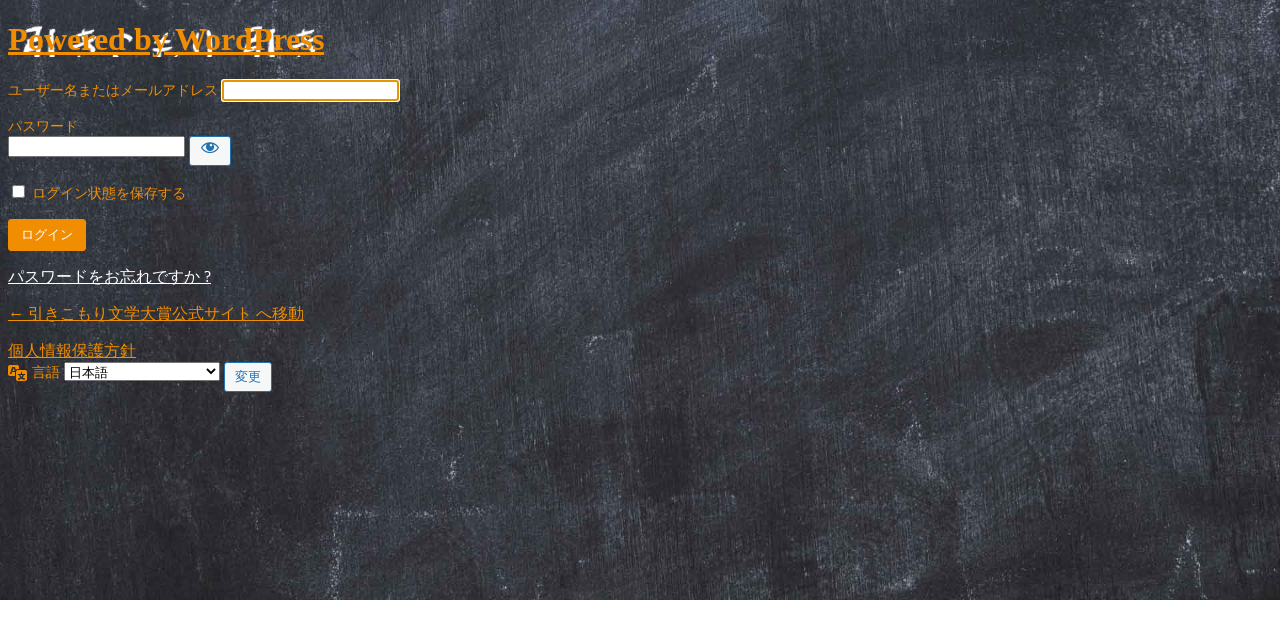

--- FILE ---
content_type: text/html; charset=UTF-8
request_url: https://hikikomoribungaku.com/wp/wp-login.php?redirect_to=https%3A%2F%2Fhikikomoribungaku.com%2F%25e6%2596%2587%25e5%25ad%25a6%25e5%25a4%25a7%25e8%25b3%259e-%25e7%259f%25ad%25e6%2596%2587%25e8%25b3%259e18%25e3%2580%2580%25e4%25bb%258a%25e6%2597%25a5%25e3%2581%25af%25e9%259b%25a8%25e3%2581%25a0%25e3%2580%2582%25e3%2582%258f%25e3%2582%258a%25e3%2581%25a8%25e3%2581%25b2%25e3%2581%25a9%25e3%2581%2584%25e9%259b%25a8%2F
body_size: 3909
content:
<!DOCTYPE html>
	<html lang="ja">
	<head>
	<meta http-equiv="Content-Type" content="text/html; charset=UTF-8" />
	<title>ログイン &lsaquo; 引きこもり文学大賞公式サイト &#8212; WordPress</title>
	  <style>
  
	body.login {
		background: url('https://hikikomoribungaku.com/wp/wp-content/uploads/2019/09/hikikomori-login-main.jpg') no-repeat center center;
		background-size: cover;
	}
  
    body.login h1 a {
		background-image: none,url('https://hikikomoribungaku.com/wp/wp-content/uploads/2019/09/hikikomori-top-logo-white.png');
		background-size: 220px;
		height: 110px;
		margin:25px  auto;
		width: auto;
	}
　body.login form {
		margin-top: 20px;
		background:rgba(18,28,38,0.60);
		box-shadow: 0 1px 3px rgba(0,0,0,1);
	}

	/* フォームのテキスト */
	body.login label {
		color: #f18d00;
		font-size: 14px;
	}
	/* フォームのボタン */
	body.login .submit input#wp-submit {
		background: #f18d00;
		border:solid 1px #f18d00;
		text-shadow: none;
	}
	/* フォームのリンク */
	body.login #backtoblog a,
	body.login #nav a {
		color: #ffffff;
	}

	/* フォームのリンク */
	body.login a,
	body.login #backtoblog a{
		color: #f18d00;
	}
	/* フォームのエラーメッセージ */
	body.login #login_error,
	body.login .message,
	body.login .success {
		border-left: 4px solid #f18d00;
		padding: 12px;
		margin-left: 0;
		margin-bottom: 20px;
		color: #f18d00;
		background:rgba(18,28,38,0.60);
		box-shadow: 0 1px 3px rgba(0,0,0,1);
	}

  </style>
<meta name='robots' content='max-image-preview:large, noindex, noarchive' />
<script type="text/javascript" src="https://hikikomoribungaku.com/wp/wp-includes/js/jquery/jquery.min.js?ver=3.7.1" id="jquery-core-js"></script>
<script type="text/javascript" src="https://hikikomoribungaku.com/wp/wp-includes/js/jquery/jquery-migrate.min.js?ver=3.4.1" id="jquery-migrate-js"></script>
<script type="text/javascript" id="ajax-login-script-js-extra">
/* <![CDATA[ */
var ajax_login_object = {"ajaxurl":"https:\/\/hikikomoribungaku.com\/wp\/wp-admin\/admin-ajax.php","redirecturl":"\/wp\/wp-login.php?redirect_to=https%3A%2F%2Fhikikomoribungaku.com%2F%25e6%2596%2587%25e5%25ad%25a6%25e5%25a4%25a7%25e8%25b3%259e-%25e7%259f%25ad%25e6%2596%2587%25e8%25b3%259e18%25e3%2580%2580%25e4%25bb%258a%25e6%2597%25a5%25e3%2581%25af%25e9%259b%25a8%25e3%2581%25a0%25e3%2580%2582%25e3%2582%258f%25e3%2582%258a%25e3%2581%25a8%25e3%2581%25b2%25e3%2581%25a9%25e3%2581%2584%25e9%259b%25a8%2F","loadingmessage":"Sending user info, please wait..."};
/* ]]> */
</script>
<script type="text/javascript" src="https://hikikomoribungaku.com/wp/wp-content/themes/hikikomori/assets/js/ajax-login-script.js?ver=6.4.7" id="ajax-login-script-js"></script>
<script></script><link rel='stylesheet'href='https://hikikomoribungaku.com/wp/wp-content/plugins/vc-extensions-bundle/css/admin_icon.css?ver=6.4.7' media='all' />
<link rel='stylesheet'href='https://hikikomoribungaku.com/wp/wp-includes/css/dashicons.min.css?ver=6.4.7' media='all' />
<link rel='stylesheet'href='https://hikikomoribungaku.com/wp/wp-includes/css/buttons.min.css?ver=6.4.7' media='all' />
<link rel='stylesheet'href='https://hikikomoribungaku.com/wp/wp-admin/css/forms.min.css?ver=6.4.7' media='all' />
<link rel='stylesheet'href='https://hikikomoribungaku.com/wp/wp-admin/css/l10n.min.css?ver=6.4.7' media='all' />
<link rel='stylesheet'href='https://hikikomoribungaku.com/wp/wp-admin/css/login.min.css?ver=6.4.7' media='all' />
	<meta name='referrer' content='strict-origin-when-cross-origin' />
		<meta name="viewport" content="width=device-width" />
		</head>
	<body class="login no-js login-action-login wp-core-ui  locale-ja">
	<script type="text/javascript">
/* <![CDATA[ */
document.body.className = document.body.className.replace('no-js','js');
/* ]]> */
</script>

		<div id="login">
		<h1><a href="https://ja.wordpress.org/">Powered by WordPress</a></h1>
	
		<form name="loginform" id="loginform" action="https://hikikomoribungaku.com/wp/wp-login.php" method="post">
			<p>
				<label for="user_login">ユーザー名またはメールアドレス</label>
				<input type="text" name="log" id="user_login" class="input" value="" size="20" autocapitalize="off" autocomplete="username" required="required" />
			</p>

			<div class="user-pass-wrap">
				<label for="user_pass">パスワード</label>
				<div class="wp-pwd">
					<input type="password" name="pwd" id="user_pass" class="input password-input" value="" size="20" autocomplete="current-password" spellcheck="false" required="required" />
					<button type="button" class="button button-secondary wp-hide-pw hide-if-no-js" data-toggle="0" aria-label="パスワードを表示">
						<span class="dashicons dashicons-visibility" aria-hidden="true"></span>
					</button>
				</div>
			</div>
						<p class="forgetmenot"><input name="rememberme" type="checkbox" id="rememberme" value="forever"  /> <label for="rememberme">ログイン状態を保存する</label></p>
			<p class="submit">
				<input type="submit" name="wp-submit" id="wp-submit" class="button button-primary button-large" value="ログイン" />
									<input type="hidden" name="redirect_to" value="https://hikikomoribungaku.com/%e6%96%87%e5%ad%a6%e5%a4%a7%e8%b3%9e-%e7%9f%ad%e6%96%87%e8%b3%9e18%e3%80%80%e4%bb%8a%e6%97%a5%e3%81%af%e9%9b%a8%e3%81%a0%e3%80%82%e3%82%8f%e3%82%8a%e3%81%a8%e3%81%b2%e3%81%a9%e3%81%84%e9%9b%a8/" />
									<input type="hidden" name="testcookie" value="1" />
			</p>
		</form>

					<p id="nav">
				<a class="wp-login-lost-password" href="https://hikikomoribungaku.com/wp/wp-login.php?action=lostpassword">パスワードをお忘れですか ?</a>			</p>
			<script type="text/javascript">
/* <![CDATA[ */
function wp_attempt_focus() {setTimeout( function() {try {d = document.getElementById( "user_login" );d.focus(); d.select();} catch( er ) {}}, 200);}
wp_attempt_focus();
if ( typeof wpOnload === 'function' ) { wpOnload() }
/* ]]> */
</script>
		<p id="backtoblog">
			<a href="https://hikikomoribungaku.com/">&larr; 引きこもり文学大賞公式サイト へ移動</a>		</p>
		<div class="privacy-policy-page-link"><a class="privacy-policy-link" href="https://hikikomoribungaku.com/privacy-policy/" rel="privacy-policy">個人情報保護方針</a></div>	</div>
				<div class="language-switcher">
				<form id="language-switcher" action="" method="get">

					<label for="language-switcher-locales">
						<span class="dashicons dashicons-translation" aria-hidden="true"></span>
						<span class="screen-reader-text">
							言語						</span>
					</label>

					<select name="wp_lang" id="language-switcher-locales"><option value="en_US" lang="en" data-installed="1">English (United States)</option>
<option value="ja" lang="ja" selected='selected' data-installed="1">日本語</option></select>
					
											<input type="hidden" name="redirect_to" value="https://hikikomoribungaku.com/%e6%96%87%e5%ad%a6%e5%a4%a7%e8%b3%9e-%e7%9f%ad%e6%96%87%e8%b3%9e18%e3%80%80%e4%bb%8a%e6%97%a5%e3%81%af%e9%9b%a8%e3%81%a0%e3%80%82%e3%82%8f%e3%82%8a%e3%81%a8%e3%81%b2%e3%81%a9%e3%81%84%e9%9b%a8/" />
					
					
						<input type="submit" class="button" value="変更">

					</form>
				</div>
				<script type="text/javascript" id="zxcvbn-async-js-extra">
/* <![CDATA[ */
var _zxcvbnSettings = {"src":"https:\/\/hikikomoribungaku.com\/wp\/wp-includes\/js\/zxcvbn.min.js"};
/* ]]> */
</script>
<script type="text/javascript" src="https://hikikomoribungaku.com/wp/wp-includes/js/zxcvbn-async.min.js?ver=1.0" id="zxcvbn-async-js"></script>
<script type="text/javascript" src="https://hikikomoribungaku.com/wp/wp-includes/js/dist/vendor/wp-polyfill-inert.min.js?ver=3.1.2" id="wp-polyfill-inert-js"></script>
<script type="text/javascript" src="https://hikikomoribungaku.com/wp/wp-includes/js/dist/vendor/regenerator-runtime.min.js?ver=0.14.0" id="regenerator-runtime-js"></script>
<script type="text/javascript" src="https://hikikomoribungaku.com/wp/wp-includes/js/dist/vendor/wp-polyfill.min.js?ver=3.15.0" id="wp-polyfill-js"></script>
<script type="text/javascript" src="https://hikikomoribungaku.com/wp/wp-includes/js/dist/hooks.min.js?ver=c6aec9a8d4e5a5d543a1" id="wp-hooks-js"></script>
<script type="text/javascript" src="https://hikikomoribungaku.com/wp/wp-includes/js/dist/i18n.min.js?ver=7701b0c3857f914212ef" id="wp-i18n-js"></script>
<script type="text/javascript" id="wp-i18n-js-after">
/* <![CDATA[ */
wp.i18n.setLocaleData( { 'text direction\u0004ltr': [ 'ltr' ] } );
/* ]]> */
</script>
<script type="text/javascript" id="password-strength-meter-js-extra">
/* <![CDATA[ */
var pwsL10n = {"unknown":"\u30d1\u30b9\u30ef\u30fc\u30c9\u5f37\u5ea6\u4e0d\u660e","short":"\u975e\u5e38\u306b\u8106\u5f31","bad":"\u8106\u5f31","good":"\u666e\u901a","strong":"\u5f37\u529b","mismatch":"\u4e0d\u4e00\u81f4"};
/* ]]> */
</script>
<script type="text/javascript" id="password-strength-meter-js-translations">
/* <![CDATA[ */
( function( domain, translations ) {
	var localeData = translations.locale_data[ domain ] || translations.locale_data.messages;
	localeData[""].domain = domain;
	wp.i18n.setLocaleData( localeData, domain );
} )( "default", {"translation-revision-date":"2025-01-03 13:07:07+0000","generator":"GlotPress\/4.0.1","domain":"messages","locale_data":{"messages":{"":{"domain":"messages","plural-forms":"nplurals=1; plural=0;","lang":"ja_JP"},"%1$s is deprecated since version %2$s! Use %3$s instead. Please consider writing more inclusive code.":["%1$s \u306f\u30d0\u30fc\u30b8\u30e7\u30f3%2$s\u3088\u308a\u975e\u63a8\u5968\u306b\u306a\u308a\u307e\u3057\u305f\u3002\u304b\u308f\u308a\u306b %3$s \u3092\u5229\u7528\u3057\u3066\u304f\u3060\u3055\u3044\u3002\u3088\u308a\u5305\u62ec\u7684\u306a\u30b3\u30fc\u30c9\u3092\u66f8\u304f\u3053\u3068\u3092\u691c\u8a0e\u3057\u3066\u304f\u3060\u3055\u3044\u3002"]}},"comment":{"reference":"wp-admin\/js\/password-strength-meter.js"}} );
/* ]]> */
</script>
<script type="text/javascript" src="https://hikikomoribungaku.com/wp/wp-admin/js/password-strength-meter.min.js?ver=6.4.7" id="password-strength-meter-js"></script>
<script type="text/javascript" src="https://hikikomoribungaku.com/wp/wp-includes/js/underscore.min.js?ver=1.13.4" id="underscore-js"></script>
<script type="text/javascript" id="wp-util-js-extra">
/* <![CDATA[ */
var _wpUtilSettings = {"ajax":{"url":"\/wp\/wp-admin\/admin-ajax.php"}};
/* ]]> */
</script>
<script type="text/javascript" src="https://hikikomoribungaku.com/wp/wp-includes/js/wp-util.min.js?ver=6.4.7" id="wp-util-js"></script>
<script type="text/javascript" id="user-profile-js-extra">
/* <![CDATA[ */
var userProfileL10n = {"user_id":"0","nonce":"786f0085c7"};
/* ]]> */
</script>
<script type="text/javascript" id="user-profile-js-translations">
/* <![CDATA[ */
( function( domain, translations ) {
	var localeData = translations.locale_data[ domain ] || translations.locale_data.messages;
	localeData[""].domain = domain;
	wp.i18n.setLocaleData( localeData, domain );
} )( "default", {"translation-revision-date":"2025-01-03 13:07:07+0000","generator":"GlotPress\/4.0.1","domain":"messages","locale_data":{"messages":{"":{"domain":"messages","plural-forms":"nplurals=1; plural=0;","lang":"ja_JP"},"Your new password has not been saved.":["\u65b0\u3057\u3044\u30d1\u30b9\u30ef\u30fc\u30c9\u306f\u3001\u4fdd\u5b58\u3055\u308c\u3066\u3044\u307e\u305b\u3093\u3002"],"Hide":["\u975e\u8868\u793a"],"Show":["\u8868\u793a"],"Show password":["\u30d1\u30b9\u30ef\u30fc\u30c9\u3092\u8868\u793a"],"Confirm use of weak password":["\u8106\u5f31\u306a\u30d1\u30b9\u30ef\u30fc\u30c9\u306e\u4f7f\u7528\u3092\u78ba\u8a8d"],"Hide password":["\u30d1\u30b9\u30ef\u30fc\u30c9\u3092\u96a0\u3059"]}},"comment":{"reference":"wp-admin\/js\/user-profile.js"}} );
/* ]]> */
</script>
<script type="text/javascript" src="https://hikikomoribungaku.com/wp/wp-admin/js/user-profile.min.js?ver=6.4.7" id="user-profile-js"></script>
<script></script>	</body>
	</html>
	